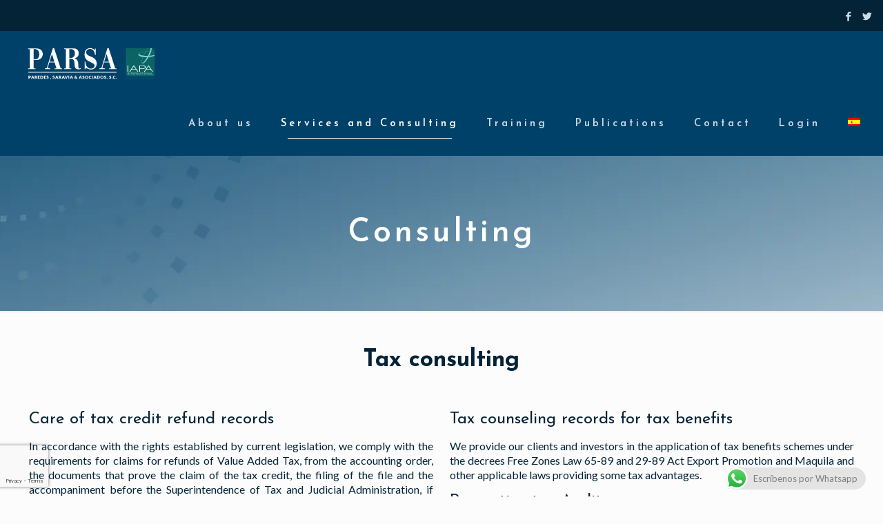

--- FILE ---
content_type: text/html; charset=utf-8
request_url: https://www.google.com/recaptcha/api2/anchor?ar=1&k=6LezBwgbAAAAAEUuRn4Z_vHMcYqzEyOHj5sSgVTz&co=aHR0cHM6Ly9wYXJlZGVzLXNhcmF2aWEuY29tOjQ0Mw..&hl=en&v=N67nZn4AqZkNcbeMu4prBgzg&theme=light&size=invisible&badge=bottomleft&anchor-ms=20000&execute-ms=30000&cb=oqn45r6o3cof
body_size: 49473
content:
<!DOCTYPE HTML><html dir="ltr" lang="en"><head><meta http-equiv="Content-Type" content="text/html; charset=UTF-8">
<meta http-equiv="X-UA-Compatible" content="IE=edge">
<title>reCAPTCHA</title>
<style type="text/css">
/* cyrillic-ext */
@font-face {
  font-family: 'Roboto';
  font-style: normal;
  font-weight: 400;
  font-stretch: 100%;
  src: url(//fonts.gstatic.com/s/roboto/v48/KFO7CnqEu92Fr1ME7kSn66aGLdTylUAMa3GUBHMdazTgWw.woff2) format('woff2');
  unicode-range: U+0460-052F, U+1C80-1C8A, U+20B4, U+2DE0-2DFF, U+A640-A69F, U+FE2E-FE2F;
}
/* cyrillic */
@font-face {
  font-family: 'Roboto';
  font-style: normal;
  font-weight: 400;
  font-stretch: 100%;
  src: url(//fonts.gstatic.com/s/roboto/v48/KFO7CnqEu92Fr1ME7kSn66aGLdTylUAMa3iUBHMdazTgWw.woff2) format('woff2');
  unicode-range: U+0301, U+0400-045F, U+0490-0491, U+04B0-04B1, U+2116;
}
/* greek-ext */
@font-face {
  font-family: 'Roboto';
  font-style: normal;
  font-weight: 400;
  font-stretch: 100%;
  src: url(//fonts.gstatic.com/s/roboto/v48/KFO7CnqEu92Fr1ME7kSn66aGLdTylUAMa3CUBHMdazTgWw.woff2) format('woff2');
  unicode-range: U+1F00-1FFF;
}
/* greek */
@font-face {
  font-family: 'Roboto';
  font-style: normal;
  font-weight: 400;
  font-stretch: 100%;
  src: url(//fonts.gstatic.com/s/roboto/v48/KFO7CnqEu92Fr1ME7kSn66aGLdTylUAMa3-UBHMdazTgWw.woff2) format('woff2');
  unicode-range: U+0370-0377, U+037A-037F, U+0384-038A, U+038C, U+038E-03A1, U+03A3-03FF;
}
/* math */
@font-face {
  font-family: 'Roboto';
  font-style: normal;
  font-weight: 400;
  font-stretch: 100%;
  src: url(//fonts.gstatic.com/s/roboto/v48/KFO7CnqEu92Fr1ME7kSn66aGLdTylUAMawCUBHMdazTgWw.woff2) format('woff2');
  unicode-range: U+0302-0303, U+0305, U+0307-0308, U+0310, U+0312, U+0315, U+031A, U+0326-0327, U+032C, U+032F-0330, U+0332-0333, U+0338, U+033A, U+0346, U+034D, U+0391-03A1, U+03A3-03A9, U+03B1-03C9, U+03D1, U+03D5-03D6, U+03F0-03F1, U+03F4-03F5, U+2016-2017, U+2034-2038, U+203C, U+2040, U+2043, U+2047, U+2050, U+2057, U+205F, U+2070-2071, U+2074-208E, U+2090-209C, U+20D0-20DC, U+20E1, U+20E5-20EF, U+2100-2112, U+2114-2115, U+2117-2121, U+2123-214F, U+2190, U+2192, U+2194-21AE, U+21B0-21E5, U+21F1-21F2, U+21F4-2211, U+2213-2214, U+2216-22FF, U+2308-230B, U+2310, U+2319, U+231C-2321, U+2336-237A, U+237C, U+2395, U+239B-23B7, U+23D0, U+23DC-23E1, U+2474-2475, U+25AF, U+25B3, U+25B7, U+25BD, U+25C1, U+25CA, U+25CC, U+25FB, U+266D-266F, U+27C0-27FF, U+2900-2AFF, U+2B0E-2B11, U+2B30-2B4C, U+2BFE, U+3030, U+FF5B, U+FF5D, U+1D400-1D7FF, U+1EE00-1EEFF;
}
/* symbols */
@font-face {
  font-family: 'Roboto';
  font-style: normal;
  font-weight: 400;
  font-stretch: 100%;
  src: url(//fonts.gstatic.com/s/roboto/v48/KFO7CnqEu92Fr1ME7kSn66aGLdTylUAMaxKUBHMdazTgWw.woff2) format('woff2');
  unicode-range: U+0001-000C, U+000E-001F, U+007F-009F, U+20DD-20E0, U+20E2-20E4, U+2150-218F, U+2190, U+2192, U+2194-2199, U+21AF, U+21E6-21F0, U+21F3, U+2218-2219, U+2299, U+22C4-22C6, U+2300-243F, U+2440-244A, U+2460-24FF, U+25A0-27BF, U+2800-28FF, U+2921-2922, U+2981, U+29BF, U+29EB, U+2B00-2BFF, U+4DC0-4DFF, U+FFF9-FFFB, U+10140-1018E, U+10190-1019C, U+101A0, U+101D0-101FD, U+102E0-102FB, U+10E60-10E7E, U+1D2C0-1D2D3, U+1D2E0-1D37F, U+1F000-1F0FF, U+1F100-1F1AD, U+1F1E6-1F1FF, U+1F30D-1F30F, U+1F315, U+1F31C, U+1F31E, U+1F320-1F32C, U+1F336, U+1F378, U+1F37D, U+1F382, U+1F393-1F39F, U+1F3A7-1F3A8, U+1F3AC-1F3AF, U+1F3C2, U+1F3C4-1F3C6, U+1F3CA-1F3CE, U+1F3D4-1F3E0, U+1F3ED, U+1F3F1-1F3F3, U+1F3F5-1F3F7, U+1F408, U+1F415, U+1F41F, U+1F426, U+1F43F, U+1F441-1F442, U+1F444, U+1F446-1F449, U+1F44C-1F44E, U+1F453, U+1F46A, U+1F47D, U+1F4A3, U+1F4B0, U+1F4B3, U+1F4B9, U+1F4BB, U+1F4BF, U+1F4C8-1F4CB, U+1F4D6, U+1F4DA, U+1F4DF, U+1F4E3-1F4E6, U+1F4EA-1F4ED, U+1F4F7, U+1F4F9-1F4FB, U+1F4FD-1F4FE, U+1F503, U+1F507-1F50B, U+1F50D, U+1F512-1F513, U+1F53E-1F54A, U+1F54F-1F5FA, U+1F610, U+1F650-1F67F, U+1F687, U+1F68D, U+1F691, U+1F694, U+1F698, U+1F6AD, U+1F6B2, U+1F6B9-1F6BA, U+1F6BC, U+1F6C6-1F6CF, U+1F6D3-1F6D7, U+1F6E0-1F6EA, U+1F6F0-1F6F3, U+1F6F7-1F6FC, U+1F700-1F7FF, U+1F800-1F80B, U+1F810-1F847, U+1F850-1F859, U+1F860-1F887, U+1F890-1F8AD, U+1F8B0-1F8BB, U+1F8C0-1F8C1, U+1F900-1F90B, U+1F93B, U+1F946, U+1F984, U+1F996, U+1F9E9, U+1FA00-1FA6F, U+1FA70-1FA7C, U+1FA80-1FA89, U+1FA8F-1FAC6, U+1FACE-1FADC, U+1FADF-1FAE9, U+1FAF0-1FAF8, U+1FB00-1FBFF;
}
/* vietnamese */
@font-face {
  font-family: 'Roboto';
  font-style: normal;
  font-weight: 400;
  font-stretch: 100%;
  src: url(//fonts.gstatic.com/s/roboto/v48/KFO7CnqEu92Fr1ME7kSn66aGLdTylUAMa3OUBHMdazTgWw.woff2) format('woff2');
  unicode-range: U+0102-0103, U+0110-0111, U+0128-0129, U+0168-0169, U+01A0-01A1, U+01AF-01B0, U+0300-0301, U+0303-0304, U+0308-0309, U+0323, U+0329, U+1EA0-1EF9, U+20AB;
}
/* latin-ext */
@font-face {
  font-family: 'Roboto';
  font-style: normal;
  font-weight: 400;
  font-stretch: 100%;
  src: url(//fonts.gstatic.com/s/roboto/v48/KFO7CnqEu92Fr1ME7kSn66aGLdTylUAMa3KUBHMdazTgWw.woff2) format('woff2');
  unicode-range: U+0100-02BA, U+02BD-02C5, U+02C7-02CC, U+02CE-02D7, U+02DD-02FF, U+0304, U+0308, U+0329, U+1D00-1DBF, U+1E00-1E9F, U+1EF2-1EFF, U+2020, U+20A0-20AB, U+20AD-20C0, U+2113, U+2C60-2C7F, U+A720-A7FF;
}
/* latin */
@font-face {
  font-family: 'Roboto';
  font-style: normal;
  font-weight: 400;
  font-stretch: 100%;
  src: url(//fonts.gstatic.com/s/roboto/v48/KFO7CnqEu92Fr1ME7kSn66aGLdTylUAMa3yUBHMdazQ.woff2) format('woff2');
  unicode-range: U+0000-00FF, U+0131, U+0152-0153, U+02BB-02BC, U+02C6, U+02DA, U+02DC, U+0304, U+0308, U+0329, U+2000-206F, U+20AC, U+2122, U+2191, U+2193, U+2212, U+2215, U+FEFF, U+FFFD;
}
/* cyrillic-ext */
@font-face {
  font-family: 'Roboto';
  font-style: normal;
  font-weight: 500;
  font-stretch: 100%;
  src: url(//fonts.gstatic.com/s/roboto/v48/KFO7CnqEu92Fr1ME7kSn66aGLdTylUAMa3GUBHMdazTgWw.woff2) format('woff2');
  unicode-range: U+0460-052F, U+1C80-1C8A, U+20B4, U+2DE0-2DFF, U+A640-A69F, U+FE2E-FE2F;
}
/* cyrillic */
@font-face {
  font-family: 'Roboto';
  font-style: normal;
  font-weight: 500;
  font-stretch: 100%;
  src: url(//fonts.gstatic.com/s/roboto/v48/KFO7CnqEu92Fr1ME7kSn66aGLdTylUAMa3iUBHMdazTgWw.woff2) format('woff2');
  unicode-range: U+0301, U+0400-045F, U+0490-0491, U+04B0-04B1, U+2116;
}
/* greek-ext */
@font-face {
  font-family: 'Roboto';
  font-style: normal;
  font-weight: 500;
  font-stretch: 100%;
  src: url(//fonts.gstatic.com/s/roboto/v48/KFO7CnqEu92Fr1ME7kSn66aGLdTylUAMa3CUBHMdazTgWw.woff2) format('woff2');
  unicode-range: U+1F00-1FFF;
}
/* greek */
@font-face {
  font-family: 'Roboto';
  font-style: normal;
  font-weight: 500;
  font-stretch: 100%;
  src: url(//fonts.gstatic.com/s/roboto/v48/KFO7CnqEu92Fr1ME7kSn66aGLdTylUAMa3-UBHMdazTgWw.woff2) format('woff2');
  unicode-range: U+0370-0377, U+037A-037F, U+0384-038A, U+038C, U+038E-03A1, U+03A3-03FF;
}
/* math */
@font-face {
  font-family: 'Roboto';
  font-style: normal;
  font-weight: 500;
  font-stretch: 100%;
  src: url(//fonts.gstatic.com/s/roboto/v48/KFO7CnqEu92Fr1ME7kSn66aGLdTylUAMawCUBHMdazTgWw.woff2) format('woff2');
  unicode-range: U+0302-0303, U+0305, U+0307-0308, U+0310, U+0312, U+0315, U+031A, U+0326-0327, U+032C, U+032F-0330, U+0332-0333, U+0338, U+033A, U+0346, U+034D, U+0391-03A1, U+03A3-03A9, U+03B1-03C9, U+03D1, U+03D5-03D6, U+03F0-03F1, U+03F4-03F5, U+2016-2017, U+2034-2038, U+203C, U+2040, U+2043, U+2047, U+2050, U+2057, U+205F, U+2070-2071, U+2074-208E, U+2090-209C, U+20D0-20DC, U+20E1, U+20E5-20EF, U+2100-2112, U+2114-2115, U+2117-2121, U+2123-214F, U+2190, U+2192, U+2194-21AE, U+21B0-21E5, U+21F1-21F2, U+21F4-2211, U+2213-2214, U+2216-22FF, U+2308-230B, U+2310, U+2319, U+231C-2321, U+2336-237A, U+237C, U+2395, U+239B-23B7, U+23D0, U+23DC-23E1, U+2474-2475, U+25AF, U+25B3, U+25B7, U+25BD, U+25C1, U+25CA, U+25CC, U+25FB, U+266D-266F, U+27C0-27FF, U+2900-2AFF, U+2B0E-2B11, U+2B30-2B4C, U+2BFE, U+3030, U+FF5B, U+FF5D, U+1D400-1D7FF, U+1EE00-1EEFF;
}
/* symbols */
@font-face {
  font-family: 'Roboto';
  font-style: normal;
  font-weight: 500;
  font-stretch: 100%;
  src: url(//fonts.gstatic.com/s/roboto/v48/KFO7CnqEu92Fr1ME7kSn66aGLdTylUAMaxKUBHMdazTgWw.woff2) format('woff2');
  unicode-range: U+0001-000C, U+000E-001F, U+007F-009F, U+20DD-20E0, U+20E2-20E4, U+2150-218F, U+2190, U+2192, U+2194-2199, U+21AF, U+21E6-21F0, U+21F3, U+2218-2219, U+2299, U+22C4-22C6, U+2300-243F, U+2440-244A, U+2460-24FF, U+25A0-27BF, U+2800-28FF, U+2921-2922, U+2981, U+29BF, U+29EB, U+2B00-2BFF, U+4DC0-4DFF, U+FFF9-FFFB, U+10140-1018E, U+10190-1019C, U+101A0, U+101D0-101FD, U+102E0-102FB, U+10E60-10E7E, U+1D2C0-1D2D3, U+1D2E0-1D37F, U+1F000-1F0FF, U+1F100-1F1AD, U+1F1E6-1F1FF, U+1F30D-1F30F, U+1F315, U+1F31C, U+1F31E, U+1F320-1F32C, U+1F336, U+1F378, U+1F37D, U+1F382, U+1F393-1F39F, U+1F3A7-1F3A8, U+1F3AC-1F3AF, U+1F3C2, U+1F3C4-1F3C6, U+1F3CA-1F3CE, U+1F3D4-1F3E0, U+1F3ED, U+1F3F1-1F3F3, U+1F3F5-1F3F7, U+1F408, U+1F415, U+1F41F, U+1F426, U+1F43F, U+1F441-1F442, U+1F444, U+1F446-1F449, U+1F44C-1F44E, U+1F453, U+1F46A, U+1F47D, U+1F4A3, U+1F4B0, U+1F4B3, U+1F4B9, U+1F4BB, U+1F4BF, U+1F4C8-1F4CB, U+1F4D6, U+1F4DA, U+1F4DF, U+1F4E3-1F4E6, U+1F4EA-1F4ED, U+1F4F7, U+1F4F9-1F4FB, U+1F4FD-1F4FE, U+1F503, U+1F507-1F50B, U+1F50D, U+1F512-1F513, U+1F53E-1F54A, U+1F54F-1F5FA, U+1F610, U+1F650-1F67F, U+1F687, U+1F68D, U+1F691, U+1F694, U+1F698, U+1F6AD, U+1F6B2, U+1F6B9-1F6BA, U+1F6BC, U+1F6C6-1F6CF, U+1F6D3-1F6D7, U+1F6E0-1F6EA, U+1F6F0-1F6F3, U+1F6F7-1F6FC, U+1F700-1F7FF, U+1F800-1F80B, U+1F810-1F847, U+1F850-1F859, U+1F860-1F887, U+1F890-1F8AD, U+1F8B0-1F8BB, U+1F8C0-1F8C1, U+1F900-1F90B, U+1F93B, U+1F946, U+1F984, U+1F996, U+1F9E9, U+1FA00-1FA6F, U+1FA70-1FA7C, U+1FA80-1FA89, U+1FA8F-1FAC6, U+1FACE-1FADC, U+1FADF-1FAE9, U+1FAF0-1FAF8, U+1FB00-1FBFF;
}
/* vietnamese */
@font-face {
  font-family: 'Roboto';
  font-style: normal;
  font-weight: 500;
  font-stretch: 100%;
  src: url(//fonts.gstatic.com/s/roboto/v48/KFO7CnqEu92Fr1ME7kSn66aGLdTylUAMa3OUBHMdazTgWw.woff2) format('woff2');
  unicode-range: U+0102-0103, U+0110-0111, U+0128-0129, U+0168-0169, U+01A0-01A1, U+01AF-01B0, U+0300-0301, U+0303-0304, U+0308-0309, U+0323, U+0329, U+1EA0-1EF9, U+20AB;
}
/* latin-ext */
@font-face {
  font-family: 'Roboto';
  font-style: normal;
  font-weight: 500;
  font-stretch: 100%;
  src: url(//fonts.gstatic.com/s/roboto/v48/KFO7CnqEu92Fr1ME7kSn66aGLdTylUAMa3KUBHMdazTgWw.woff2) format('woff2');
  unicode-range: U+0100-02BA, U+02BD-02C5, U+02C7-02CC, U+02CE-02D7, U+02DD-02FF, U+0304, U+0308, U+0329, U+1D00-1DBF, U+1E00-1E9F, U+1EF2-1EFF, U+2020, U+20A0-20AB, U+20AD-20C0, U+2113, U+2C60-2C7F, U+A720-A7FF;
}
/* latin */
@font-face {
  font-family: 'Roboto';
  font-style: normal;
  font-weight: 500;
  font-stretch: 100%;
  src: url(//fonts.gstatic.com/s/roboto/v48/KFO7CnqEu92Fr1ME7kSn66aGLdTylUAMa3yUBHMdazQ.woff2) format('woff2');
  unicode-range: U+0000-00FF, U+0131, U+0152-0153, U+02BB-02BC, U+02C6, U+02DA, U+02DC, U+0304, U+0308, U+0329, U+2000-206F, U+20AC, U+2122, U+2191, U+2193, U+2212, U+2215, U+FEFF, U+FFFD;
}
/* cyrillic-ext */
@font-face {
  font-family: 'Roboto';
  font-style: normal;
  font-weight: 900;
  font-stretch: 100%;
  src: url(//fonts.gstatic.com/s/roboto/v48/KFO7CnqEu92Fr1ME7kSn66aGLdTylUAMa3GUBHMdazTgWw.woff2) format('woff2');
  unicode-range: U+0460-052F, U+1C80-1C8A, U+20B4, U+2DE0-2DFF, U+A640-A69F, U+FE2E-FE2F;
}
/* cyrillic */
@font-face {
  font-family: 'Roboto';
  font-style: normal;
  font-weight: 900;
  font-stretch: 100%;
  src: url(//fonts.gstatic.com/s/roboto/v48/KFO7CnqEu92Fr1ME7kSn66aGLdTylUAMa3iUBHMdazTgWw.woff2) format('woff2');
  unicode-range: U+0301, U+0400-045F, U+0490-0491, U+04B0-04B1, U+2116;
}
/* greek-ext */
@font-face {
  font-family: 'Roboto';
  font-style: normal;
  font-weight: 900;
  font-stretch: 100%;
  src: url(//fonts.gstatic.com/s/roboto/v48/KFO7CnqEu92Fr1ME7kSn66aGLdTylUAMa3CUBHMdazTgWw.woff2) format('woff2');
  unicode-range: U+1F00-1FFF;
}
/* greek */
@font-face {
  font-family: 'Roboto';
  font-style: normal;
  font-weight: 900;
  font-stretch: 100%;
  src: url(//fonts.gstatic.com/s/roboto/v48/KFO7CnqEu92Fr1ME7kSn66aGLdTylUAMa3-UBHMdazTgWw.woff2) format('woff2');
  unicode-range: U+0370-0377, U+037A-037F, U+0384-038A, U+038C, U+038E-03A1, U+03A3-03FF;
}
/* math */
@font-face {
  font-family: 'Roboto';
  font-style: normal;
  font-weight: 900;
  font-stretch: 100%;
  src: url(//fonts.gstatic.com/s/roboto/v48/KFO7CnqEu92Fr1ME7kSn66aGLdTylUAMawCUBHMdazTgWw.woff2) format('woff2');
  unicode-range: U+0302-0303, U+0305, U+0307-0308, U+0310, U+0312, U+0315, U+031A, U+0326-0327, U+032C, U+032F-0330, U+0332-0333, U+0338, U+033A, U+0346, U+034D, U+0391-03A1, U+03A3-03A9, U+03B1-03C9, U+03D1, U+03D5-03D6, U+03F0-03F1, U+03F4-03F5, U+2016-2017, U+2034-2038, U+203C, U+2040, U+2043, U+2047, U+2050, U+2057, U+205F, U+2070-2071, U+2074-208E, U+2090-209C, U+20D0-20DC, U+20E1, U+20E5-20EF, U+2100-2112, U+2114-2115, U+2117-2121, U+2123-214F, U+2190, U+2192, U+2194-21AE, U+21B0-21E5, U+21F1-21F2, U+21F4-2211, U+2213-2214, U+2216-22FF, U+2308-230B, U+2310, U+2319, U+231C-2321, U+2336-237A, U+237C, U+2395, U+239B-23B7, U+23D0, U+23DC-23E1, U+2474-2475, U+25AF, U+25B3, U+25B7, U+25BD, U+25C1, U+25CA, U+25CC, U+25FB, U+266D-266F, U+27C0-27FF, U+2900-2AFF, U+2B0E-2B11, U+2B30-2B4C, U+2BFE, U+3030, U+FF5B, U+FF5D, U+1D400-1D7FF, U+1EE00-1EEFF;
}
/* symbols */
@font-face {
  font-family: 'Roboto';
  font-style: normal;
  font-weight: 900;
  font-stretch: 100%;
  src: url(//fonts.gstatic.com/s/roboto/v48/KFO7CnqEu92Fr1ME7kSn66aGLdTylUAMaxKUBHMdazTgWw.woff2) format('woff2');
  unicode-range: U+0001-000C, U+000E-001F, U+007F-009F, U+20DD-20E0, U+20E2-20E4, U+2150-218F, U+2190, U+2192, U+2194-2199, U+21AF, U+21E6-21F0, U+21F3, U+2218-2219, U+2299, U+22C4-22C6, U+2300-243F, U+2440-244A, U+2460-24FF, U+25A0-27BF, U+2800-28FF, U+2921-2922, U+2981, U+29BF, U+29EB, U+2B00-2BFF, U+4DC0-4DFF, U+FFF9-FFFB, U+10140-1018E, U+10190-1019C, U+101A0, U+101D0-101FD, U+102E0-102FB, U+10E60-10E7E, U+1D2C0-1D2D3, U+1D2E0-1D37F, U+1F000-1F0FF, U+1F100-1F1AD, U+1F1E6-1F1FF, U+1F30D-1F30F, U+1F315, U+1F31C, U+1F31E, U+1F320-1F32C, U+1F336, U+1F378, U+1F37D, U+1F382, U+1F393-1F39F, U+1F3A7-1F3A8, U+1F3AC-1F3AF, U+1F3C2, U+1F3C4-1F3C6, U+1F3CA-1F3CE, U+1F3D4-1F3E0, U+1F3ED, U+1F3F1-1F3F3, U+1F3F5-1F3F7, U+1F408, U+1F415, U+1F41F, U+1F426, U+1F43F, U+1F441-1F442, U+1F444, U+1F446-1F449, U+1F44C-1F44E, U+1F453, U+1F46A, U+1F47D, U+1F4A3, U+1F4B0, U+1F4B3, U+1F4B9, U+1F4BB, U+1F4BF, U+1F4C8-1F4CB, U+1F4D6, U+1F4DA, U+1F4DF, U+1F4E3-1F4E6, U+1F4EA-1F4ED, U+1F4F7, U+1F4F9-1F4FB, U+1F4FD-1F4FE, U+1F503, U+1F507-1F50B, U+1F50D, U+1F512-1F513, U+1F53E-1F54A, U+1F54F-1F5FA, U+1F610, U+1F650-1F67F, U+1F687, U+1F68D, U+1F691, U+1F694, U+1F698, U+1F6AD, U+1F6B2, U+1F6B9-1F6BA, U+1F6BC, U+1F6C6-1F6CF, U+1F6D3-1F6D7, U+1F6E0-1F6EA, U+1F6F0-1F6F3, U+1F6F7-1F6FC, U+1F700-1F7FF, U+1F800-1F80B, U+1F810-1F847, U+1F850-1F859, U+1F860-1F887, U+1F890-1F8AD, U+1F8B0-1F8BB, U+1F8C0-1F8C1, U+1F900-1F90B, U+1F93B, U+1F946, U+1F984, U+1F996, U+1F9E9, U+1FA00-1FA6F, U+1FA70-1FA7C, U+1FA80-1FA89, U+1FA8F-1FAC6, U+1FACE-1FADC, U+1FADF-1FAE9, U+1FAF0-1FAF8, U+1FB00-1FBFF;
}
/* vietnamese */
@font-face {
  font-family: 'Roboto';
  font-style: normal;
  font-weight: 900;
  font-stretch: 100%;
  src: url(//fonts.gstatic.com/s/roboto/v48/KFO7CnqEu92Fr1ME7kSn66aGLdTylUAMa3OUBHMdazTgWw.woff2) format('woff2');
  unicode-range: U+0102-0103, U+0110-0111, U+0128-0129, U+0168-0169, U+01A0-01A1, U+01AF-01B0, U+0300-0301, U+0303-0304, U+0308-0309, U+0323, U+0329, U+1EA0-1EF9, U+20AB;
}
/* latin-ext */
@font-face {
  font-family: 'Roboto';
  font-style: normal;
  font-weight: 900;
  font-stretch: 100%;
  src: url(//fonts.gstatic.com/s/roboto/v48/KFO7CnqEu92Fr1ME7kSn66aGLdTylUAMa3KUBHMdazTgWw.woff2) format('woff2');
  unicode-range: U+0100-02BA, U+02BD-02C5, U+02C7-02CC, U+02CE-02D7, U+02DD-02FF, U+0304, U+0308, U+0329, U+1D00-1DBF, U+1E00-1E9F, U+1EF2-1EFF, U+2020, U+20A0-20AB, U+20AD-20C0, U+2113, U+2C60-2C7F, U+A720-A7FF;
}
/* latin */
@font-face {
  font-family: 'Roboto';
  font-style: normal;
  font-weight: 900;
  font-stretch: 100%;
  src: url(//fonts.gstatic.com/s/roboto/v48/KFO7CnqEu92Fr1ME7kSn66aGLdTylUAMa3yUBHMdazQ.woff2) format('woff2');
  unicode-range: U+0000-00FF, U+0131, U+0152-0153, U+02BB-02BC, U+02C6, U+02DA, U+02DC, U+0304, U+0308, U+0329, U+2000-206F, U+20AC, U+2122, U+2191, U+2193, U+2212, U+2215, U+FEFF, U+FFFD;
}

</style>
<link rel="stylesheet" type="text/css" href="https://www.gstatic.com/recaptcha/releases/N67nZn4AqZkNcbeMu4prBgzg/styles__ltr.css">
<script nonce="UkYyjcyNv_uBbD4LJKAw2g" type="text/javascript">window['__recaptcha_api'] = 'https://www.google.com/recaptcha/api2/';</script>
<script type="text/javascript" src="https://www.gstatic.com/recaptcha/releases/N67nZn4AqZkNcbeMu4prBgzg/recaptcha__en.js" nonce="UkYyjcyNv_uBbD4LJKAw2g">
      
    </script></head>
<body><div id="rc-anchor-alert" class="rc-anchor-alert"></div>
<input type="hidden" id="recaptcha-token" value="[base64]">
<script type="text/javascript" nonce="UkYyjcyNv_uBbD4LJKAw2g">
      recaptcha.anchor.Main.init("[\x22ainput\x22,[\x22bgdata\x22,\x22\x22,\[base64]/[base64]/[base64]/[base64]/[base64]/[base64]/KGcoTywyNTMsTy5PKSxVRyhPLEMpKTpnKE8sMjUzLEMpLE8pKSxsKSksTykpfSxieT1mdW5jdGlvbihDLE8sdSxsKXtmb3IobD0odT1SKEMpLDApO08+MDtPLS0pbD1sPDw4fFooQyk7ZyhDLHUsbCl9LFVHPWZ1bmN0aW9uKEMsTyl7Qy5pLmxlbmd0aD4xMDQ/[base64]/[base64]/[base64]/[base64]/[base64]/[base64]/[base64]\\u003d\x22,\[base64]\x22,\x22wrlAw50XLCnDvn8neMKTwoE1wqbDkiDCmCbDqRTCmcO/wpfCnsOPZw85S8Odw7DDoMORw5HCu8OkH3LCjlnDucOhZsKNw79vwqHCk8O7wrpAw6BYaS0Hw5XCuMOOA8ODw4NYwoLDtWnClxvChsOMw7HDrcORQcKCwrIQwrbCq8Owwq5EwoHDqBfDogjDomMWwrTCjmLCoiZiWsKtXsO1w61Tw43DlsOTTsKiBlRZasOvw5XDjMO/w57DisKlw47Ci8OkEcKYRR3CnlDDhcOQwqLCp8O1w6nCoMKXA8OAw6k3Xlt/NVDDl8OpKcOAwpFYw6YKw5bDpsKOw6c0wo7DmcKVasOEw4Bhw5MtC8OwYjTCu3/CuX9Xw6TCmsK5DCvCrXsJPkvCi8KKYsOlwq1Ew6PDk8OzOiRfI8OZNmxWVsOsXVbDoixLw6vCs2dTwrTCihvCjRQFwrQJwrvDpcO2wrHCvhMuScOOQcKbUTNFUhnDgA7ChMKTwovDpD1Sw7jDk8K8PcKBKcOGUcKNwqnCj2/DvMOaw49cw6t3wpnClSXCvjMFBcOww7fCt8KIwpUbXsONwrjCucOZHQvDoRHDtTzDkXIPaEfDucOFwpFbG1rDn1t4HkAqwr14w6vCpy5Pc8Otw5p6ZMKyQQIzw7MGesKJw60/[base64]/wonDjcOkKMKCw5HCosKZw7dGQnFNwqbCjybCp8KYwrLCr8KbNsOOwqXCvRtqw5DClXgAwpfCnE4xwqE9wrnDhnEUwosnw43Cv8OTZTHDo1DCnSHCpCkEw7LDs1nDvhTDiX3Cp8K9w4HCiUYbQcOVwo/[base64]/[base64]/DhsKbBy/DgcK/YG/CrzUXwpfDogMcw71Jwpomw7kKw7HDrMOmM8KIw693QDIvUMOowpNfw58mTQ11KBLDoHnCgFRew5vDqQdvMFMdw4p/w6DDuMK+b8Kmw6XCjcKDM8OlG8OPwrk5w53CsWdxwoZxwppOE8KWwpbCgcOFSXPCm8Oiwr8OFMOJwrDCksKBJcOdwrBNSjPDiUwtw5fCliPDhsOCOMKUd0EkwrzCoitgwp5fWcOzA2fDgsO6w407wrLDsMKCVMOtwqoCEcKQPMKhwqIuwp0Bw7/CkcOwwqEqw6rCssKewrTDvsKCX8OBw4UIC39DV8KBal7CpUbCvQPCksKNQlErwqN6w7sSw5HCkCpBw4jCqcKnwrYDPcOjwr/DsRcrwoAnbU3Ckn08w79NUjdTVw3DjwpfH2pUw4xvw4l6w6fCkcOTw7/DoTfDujkow5/CqUIVTkfCh8KLVRA6wqpxUinDocObwojDszjDjsKQwr0hw6HDjMOmT8KRw7cPwpDDh8OCesOvUcKaw4vCqzjCr8Oke8Kjw45LwrMsfsOMwoAawpg6wr3CghbDijTCrwVhZsKnEsKEK8Kxw4QPREk+J8KtTiXCuThDPcKvwqFFXB0yw6/Dl2PDrMOJG8OHwoPDjV/Dg8OAwrfCvnkUw7/CrjDDq8O3w5xZYMK1HMO6w4DCvUJUIcK4w48QJsOgw61PwqtzIWVWwq7CoMOhwpkPf8Ouw57CrxJPbcO8w4sHD8KKwpN+KsOdwrXCrEXCkcOuTMO/[base64]/[base64]/Dk8KLw6UewqsAfcOvw71hTS3CrhtVwqcjwrzCtwPDswE/w6PDi1fCkWLCgsKaw5N9BCEpwq5rM8KZIsKiw6XCkh3CjQfCrmzDiMOqw5fCgsOJYMK0VsO3w6w/w446LSYUR8KbG8Oxwq0/QVVKPl4MZMKLESpjW0jChMKLw4crwoE3CDDDp8OZIcO1IsKfw4jDk8KUOjRgw4zCpSkKw45YJ8KBDcKLwrvChiDCgcOgbsO5wrdMQlzDu8Ogw6M8w5cew6TDgcO3EsKJMzB/QMO+w5rCtsO8w7VBWsOywrjCjMOteANiZ8KvwrwQwpgbNMOWw5Q/[base64]/DrXLDnwRAwrg1w7TCul7CpsOgwr4+HXIzJsOEw47DnVRqw5XCpsKlSxXDpsOoBsKuwo8kwpDCpkYiTnEOBlvCi2hnAsONwqEMw4RVw59IwoTCsMO1w4ZNcH0cAMK8w6IXacKYXcKYCRTDlksCw4/CtXvDncK5emTDpMOBwqLCoFoZwrrCnsKdXcOWw7zDpFIkMBDCmcKTw7fDoMOpPCsKQi4XfcO0wpfCr8Kiw5nCmlXDowvDocKaw57DsHNoR8KXZsO5anReZsO+wroSwroMHDPDlcKdbSB/[base64]/w7U4w43Dlh/[base64]/wqrCrynClVlbBcKhw5HCpMO6wpPCusK/w6TDgsOHw5bCncKlwpVAw7IyU8OVUsKXwpNlw77DqytvBXc1AMO8Nhx4OcKNKRDDkjl+dGQiwp/CusOzw5LCr8KoRsOuVMK6V0Zaw4VmwrjCq3gcR8OZSFvDmCnCp8K8FzPCrcORE8OCejxGMMOcKcO6EEPDsjRIwpgqwosDQcOTw4jCg8KGwonCp8OLw4sUwrt+w5/CvmDCksODwp/CggfCtcK2wp0Md8KNNy7Di8OzLcKpKcKkwpfCp3TCgMOsd8KyJ3gowqrDmcKlw4pYLsOOw5zDvz7Di8KSN8Khw5svw7XCiMOkw7/CuREfwpcWw7zDmcK5IcK0w6bDvMKQEcOxbjx0w6VJwrBCwr/DliHCnsO/JxMdw6nDnMK9SCEQwpDCu8OYw4I4wrfDmcOew57Ds0liaXjDiBYCwpnDrMO8MDvCtcOXU8KwHcO2w6jDui5qw7LCvUwyHWnDqMOGVTl/[base64]/DgsKcRMOyw6TDl1XDisOSwplkEcOmwq/Dt8OPOj4CesKiw5nCkEEbfXpiw73DnMKww7JLWmjCoMOsw6zDjMKTw7bCtxcKwqg7w47DrU/DqcOqfyx4YERGw75ccsKZw61YRlTDlsKUwrbDsFEUHsKwP8Kew7oqw75IBMKSMh7DiDUicMOPw5EAwqIdQntQwp0cMn/[base64]/Dv0cHw67CtCpXw7vCgBrCvVk/[base64]/wq0ZMVUobMO2w5Mgw5MUw61ZwoLDg8K/w5fDjDLDuD/CuMKmVkQ1Yl/CgMO0woPCrErDmwt/dHnCjsOwHMOrwrJiQsKGwqvDrcK6NsK+f8OdwqkJw4JEw5t7wq7CvhfCg3kNHsKpw6Mlw7lMMAlnwqx6w7bDpMKGw7bChHF/[base64]/ChA8MR8OdBMOjMMOIw4UuYMK2wpTCiSoMXzMfXMK/[base64]/CuMKEZ0/CtTDDlmjDn8KGw5dvYcKjwq3Dn8OUO8Kaw73DlMOMwqdwwoXDoMOSFhwYw63DnF02Zz/[base64]/[base64]/AsO4woQTwrdfw5HCqMKow7bCp34hTyTDisK9Ym1JJ8Kgw4c4LUjCqsOZw6PCtDVHwrY6QRtAwoQYwqDDusKWwrVaw5fCssODwo01wq0Fw6xBDnjDhBV/HB9Nw6g5UCwtRsOxw6HDox10aiocworDh8KnBwUvWnZZwq3Dt8Kvw4PChcO9wqgsw5LDjsOnwpV6XMKKw7/CucKrwqTCkg17w4rCh8OdacO5EMODw5LCpcOfcMOyLxkvfT/DojQuw5QkwqrDmU/DrSbChMOHw5nDow7DqMOTWjXDsypAwqIPCMOVKHDCvEHCtFliNcOIKjDCiQFOwpbDlg82woPDvDzDsw0xwqBDTQoXwqkUwr5KXS/DsXRKe8OBwo82wr/DvsKMJ8O/[base64]/DpVVMP21ow59lX8KRe1zDlnXDl0NUf23ChMK8woB/SFTCulTDiGvCnMK6CcOrWsOewrpUPMKqdMKLw5MBwqzDtQh5wqAFNsOywqXDssObaMOffcOSRB7CksKVR8K0wpNhw5YOJmAHccKRwo3Co0TCrmPDiUDDqsOTwoFJwodpwq7Cp2Z1JFJzw5xObhzCqANaZF/CmD/CgEFnIRwnKlHDpsO4A8OnVMOkw4DCvzLCnMOEPMKfw58WWcO3HUDCtMKROn9RDsOLEE/DpcO4Wh/CksK1w6nClsOMDMK+dsKjWl5CJAbCisKJJETDncKUw5/[base64]/PsKLw4ASw6wiw43DlsKHwplYCsKyw4jDhSdIS8KXw7d4wqsLw4Zpw5xKTMOcLsObL8OLAyooUx1vWCPDkQTDhMKiMcOCwrJhchQ/BsOzwofDrgTDr1hBIcKLw7LCmMOWwoLDssKad8OTw5DDoz/Cn8OnwqjDpjIBIsOfw5BCwoIhwo1MwrU1wppLwoJ+K1pjBsKgT8KFwqtiYcKmw7fDtsKHw4PDgsKVJcO0HCLDr8K6XQkDcsOzVgfCsMK+QMOTQzQhD8KVNFUWw6fDhzU2CcK6wroCwqHChcKhwpjDrMKAwoHDv0LCnHHDi8OqeCBBGCYMwqnDikjDt3nDtA/DtcKcwoUBwoR8wpNyYmJOazvCtVsJwpsNw55iw57DmivDm3fDmMKaKX4Pw5DDu8OYw6fCrhnCl8KeWsOUw7NpwrkeehhrWMKYw67Dn8O/wqrCm8KufMO3bBHDkzoHwqXCk8OgbsO1wppow5pwBMOhw6RKW0DCtsOMwq9ifcOECj7ClcKMZyIWKGEReTvDp01gamPDlsKQF31qbcOaZMKrw7/CpU/[base64]/wpQsCcOgUsKrw6gATzrDlkwxw4TClcKgXzEUVkXDl8KeT8O7w5bDkMKlG8Kcw4AMG8OQezrDn0TDt8KzbMKxw4fCn8K4wqk1SRkuwr5YdRvDpMOOw4lLCxLDpBjCksKiw5tlWQYWw4XCoycGwpslAQXCm8OXw5nCsHNJw4VNwqbCuDvDnRJmw6DDrz/Dn8K+w5IJSsKWwonCnHvCpk3DosKMwp5zemsdw50DwooPW8OFGMOLwpjCtRnCqF/[base64]/w7VJVGLCqmTDoCoXwqPCicO2w4cxw5LDhRBqw7zCocKFQsOREW0ZSkolw5DCqhXDkF15XVTDn8OJVcOUw5Ytw4N+E8KWw6XDlxjDiwJdwpAvcMOTX8Kyw57DkH9FwqkncgrDg8Kow7PDmkPDgMK0wo1/w5Y4JnnCsWsPU1PCrUPCpsK3FcO7BcKlwrDCn8O4wpRKOsOnwrZyeRDDrcKJOBLCkSR+KmbDpsKOw4jDjMO9w6dlwrjCksOXw71Ew6FqwrMZw4nCtn9Aw6Uww4w8w5YbPMKodsK3NcKNwpJhRMKuwrc/DMOGw78uw5BCwp5Kw5LCpMOuDcOiw6LCpRw/[base64]/w7bCglDDjcKLOsKQwp/CqMOiJFxRwojCknrDsgzDkHRIdcOAX3NeAMKvw6LCjcKmQmDCjh/DlCzDtsKcwqJZw48PXMOdw6/[base64]/w6cUXWbDlBTCnWTCmsK2wq3DoHxlHnoDw4J7DRjDiAlbwrwlE8KMw5rChm/[base64]/[base64]/DrMOawopeACnCqMK0w6c/[base64]/Dp8O/MxJ+GMOdw7HDs8KTw5vChAzCgcKQMGnCqsKJw64zwq/Crz3CnsOsLcOGwowSJ3QnwoDClg5uR0bDjiQRUQENw7w+wrbDh8O7w5VXGj1sai4kw4zCnh3CqmZuacKaDiTDn8KmRSLDnzPCssKzeRxFW8KHw7vDgkE3w7HCmMOXVcOJw7nCtcK/w75Gw6XDisOyTCjDox5dwrTDhMOpw6Y0RCjCmcO3QsKfw787EsOBw6TCtMO5w4/[base64]/CnDDDvCtdw6I2wrLCiytww4jCj0dLEXjCiQQyGGDDmB4rw6DCmMOFMsOAwpXCqcKVF8KpLsKtwr9/w6tIwpXCnTLChlESwpTCsApYwpDCm3fDnMOQE8OWSFM/OMOKIjMGwqLCscOcw4YAGsK0fjHCtxvDjWrClcKdC1VJY8OcwpDCqR/[base64]/DuQbCn29YwrnDgsK1IwfCv3IMYDXCnm82CCVpQXnCmG1ZwpERwpsMLwtDwo4yMMKuSsKrIcOaw7XCicO+wrjCqELCqTBjw59Kw7BZBH7Cg1/[base64]/w5oQfcKhUcKPw7vCoMOkwpw7ZcOSwrvDjQLCncKhwonDtsOwfmQPLw7Du0rDuWwrKcKEPiPDqcKzwrU/MQAfwrfCocKoPxbCimBRw4nCuRNuWMKZWcO/w4RhwqZWdgg4wpPCmhPDn8KDI1USYjlaO23ChMOISXzDsWnChQEeGcOtw73CqcKDKiN+wpc/wqDChzYSO27CixJfwqNUwq4jWEgjK8OewpbCvcKbwr9jw6PDk8KgAw/ChsO9wrNowpTCj2/CrcOdPjDCgcKWwqZywqUawojDosKhwrIVw4fCmHjDi8K5wqRULzfClMKZWG3DhQMQa1vClMOrK8KlYcOaw5ViWsKhw51sGVB5Pw/[base64]/wr7CmcK0VcK2VMKJFMKtdV7DqXVCwo7Ds0VPeivCpMObBm9GYMO4L8K0w6lKQnLDm8K3K8OfazzDgUPCqcKQw5/[base64]/[base64]/w7pbPsOXRsO1wpJBw5J6ZMOOw6lHNwxsWQF+QE7Ci8KyLsK4LVHDmsKpKMKlVmxewpfDvcOfb8OkVjXDtsOrw740LsKpw5hwwp0oe2owPcOKCRvCpV3CksKGCMOTJXTCucO6wpw+wogZwofCqsOZwp/DhS0Mw4Eow7ABdcKjHMOAex8iHsKEw5zCqyd3SFzDpsOXcDEjH8KUSgdpwrVbCV3DnMKIDMOlZCTCpljDrklZGcKSwpg+eyAlGFbDmsOJBXfCvMO2wqBVCsO5w5PDrsOdUcOTasKRwo3CmMOBwpDDiQ5aw4jCicOPZsK7QMKOVcKyPkfCuS/Dt8OAPcKRBTQhwpt9wr7Ch2jDuks7MMKpCkrCh1EdwoYrDQLDjSDCs0/[base64]/w5NlKsKsWcOjw7rDnArDlQ46wqTDg8KsEsODw5bDuMKCw4lkFMKuw4/[base64]/DpW3Dt8ONwq/[base64]/[base64]/wr5Xw7PChsOvfcKGMVHCkMKXwrfDlMOaZsOZZcObBsKKXcK/[base64]/DiVHChnjCtyt5EsKVbV5eExcowrJgUcOJwq0NFMK+KTs+dnDDrlbCk8KwAQbCqgcHPcOoDm/DtcKeG2jDqsKKScOjJFsCwrbDqsKhcDHCvcKpQRjDjBgLwrN0w7lmw4Upw50mwq8ZOHrDhy3DjsO1Kx8LIBjCssKbwrcWEQDCtcOHdV7DqjPDtcONHcK9Z8O3W8Ofw7Ziwp3DkV7CkDrDsBADw6TCi8KjDl98w7MtV8ONecKRwqFLMMKxG1FpHUhLwrBzSC/[base64]/CuMKlGjQUwoQIe8KWaRfCq23CtMKTwpNVMnM7wrBWw7VuSMOeM8O6wqsEeGptVDXCi8KJUcOOfMKJEcO0w6QcwrgKwoHCksKQw7cVfHPCk8KXw6FNI3fDh8OTw6/[base64]/CvWTCqnzDgMOkP3bDlgfCkypLw4oBBhzDnMKnw4gfHcOIw77Dj1vCt1bCoSJyXcOyYcOgfcOQOQsFPlZuwpUrwpTDjSwjBMOswrHCqsKAwpAPEMOgGcKOwqoww5M4JsKrwonDryzDoRTChcOfcAnCicKfPcKMwrbCtE48Gz/DnnTCpsOBw614PsKRGcKwwqpzw6xzcljCg8O6PsOFAgxCw6bDjmBGwqpUXjvCmBZOwrl6w7FEwoEQFjvCgyDCsMO1w6PCvMOuw6DCtU3Cs8OKwo0Hw7tgw5InWcKfZ8OSTcKWdGfCoMKRw57Dgy/Ct8K6wogAw6LCrFbDp8OBwrvDvsO4wp7Dh8OGcsK7d8OHQ3R3wppXwoIpEmvDkg/Cjj7CqsK6w5wYQsOYb0wswp8EIcOBMA4kw7bDmsKIw4nChMOPw7hJHsK6wrTDizXCk8O0eMOObC/[base64]/w6nCqMO5URUXwpfCnwwKJ1wKw4XDh8OmwonCrkhbIm3DuBTDiMKeGMKyH2VPwrfDrcK4EcK9wpt8wqpaw7/CgQjCkjkEIyLDhsKCZ8KQw58zw5nDhVLDhR0xw6vCu2LCmMObPkASGQ9IRm7DjHVswq3ClE7DicOrwqnCtw/DhcKlOMKmw5HDmsOTGMOXOh7Dgw42Z8OBWkzDtcOKE8KEN8KUw4bCjMKbwrA4woLDpmnCoDxRVW1AVWrDo1/Cp8O2QcORwqXCosKgwrzChsO4woF3b3A+ED0LbFcNOsOawqXDgy3Di1UYwpd0w4nDv8Kfw4AHw5rCocKeXzY3w75WccKJVgLDuMOFCMOofglDwq/DqFLDsMK8VEY0GsOowrvDiB5TwrHDu8Ojw5pJw6bCujZkFsK0aMO6HXPDgsKdWElHw50YesKqLW7DkkBZwoEQwqsxwrR4SjTCsC3CvWrDqjnChEbDnsOUUzx1dBsRwqXDr24+w5XCtsOiw5MtwqvDpcOnfWQDw41uwqQMZcKOPnLCr0PDtsKnOl9XFE/[base64]/wolMwrfDpxjDt8KsccOJwofCmcOSw4kGOAbDihFdwplHwrBewoU1w6txJsKxOBvCs8KPw4nCmcKMc0tDwpNSQBF4w4XDu0PCnDwbGcOMB3PDoijDhsOLwo3DnzAhw7bDu8KHw5EiTsKvwoHDv0/DmVTDuEMOwqrCtzDDuH0sXsOWVMKpw4jDoy/DsGXDs8KdwoV4wqdRHcOQw6Q0w415esKkwq4gDsOYZAN7O8OdXMOHSx8cw4AXwrLCmcOKwpxHwq/[base64]/[base64]/[base64]/DjEvDqQklIRvDhcKdL8Ozwo4hc8KrMMKDdcKHwpwHChYUcxbCrMKgw6g4wpXCgcKQw4YFw7Z6w5hrHMK2w5EQasKlw5IRAHfDrz9pM3LCl1jCiSwOw5rCuzbDlsK+w7rCkmYQYMKMdFYXNMOWasO4wq/DrsOew4sIw4rDrMO0fmHDt2FjwpzDp155Q8K4wr0cworCrCLCj3BVdh8bw57DncOKw5Fpw6Q8w7nCk8OrOBbDn8OhwrI/wr50D8OlQlHCr8Opw73Dt8Oww6TDjz8Kw4HDrEYNwrIudiTCjcOXeiAfUAQSG8OaEMOfKGp/GcKdw7rDuXNVwrQ/B3TDj2sCw6PCrmXChcKrIwJbw47ClGF0wpXCiAJZTVHDnwjCoBTCrMOZwoTDhMOKNVTDjxzDrMOsHylRw7vCgHBQwpcXT8KAHMOFaC9Cwqtte8K3DGFZwpU5woPDn8KBRMOiOSXCnAjCi3/DonbDlcOUw47CvMOQw6B/[base64]/Dn8O1wqgnw65iaMO7w5ZNNcODX8Oowr/DnC5LwrDDgsODWMKzwp52IX8PwpNhw5XChsOywp3Clz3CmMOaQiPDrMOtwr/Dsmsxw7JQw65fXMKlwoA/wpDCrVlqBRwcwr/Dvm7DoXcewpdzwq3DicKEI8KdwoE1w7Z2V8Onw41dwp4Twp3DvnrCvcOTw5djFnsywpt1RiHDpUvDom5zCSt2w7pyPW9hwqA4PMOUdcKJwo/DmkjDqMKCwq/Dq8Kaw6xSUHDCik5Cw7QwE8OLwq3CgFxFBmjCo8KwEcOUCDNyw6XCu3/[base64]/Dp8KPLTpQw5QKw57DglHDllt5JMOAwrrCs8OPExjDvcODHWrDrcOrZnvCvsOXHQrCh18ELMOvS8OLwoXCr8K/[base64]/[base64]/[base64]/CnDd2wq7Cq1LDkDvDl8OMw5LCkmoEw4vDpMKDwrfDsFnCkMKJw63Du8O5d8KcPS4JNMOvRQx5LV8tw6J9w5jCsj/Cp33DvsO7NR/DqzbDicOcFcKjwpXDpcO8wrARwrTDrU7CoT8UQElCw6bDrDDCl8Oow5/CiMOVK8OKw5Y4Aip0woMAOE15DhhVQsOVBz/[base64]/[base64]/DqsOyCGsWNgtLw73CucOdw5AdT8KrW8OOBj0qwofDosKPwp7ClcKEUhXCncKKw4VSw7XCnTEIIcKiw7xyDRHDk8OCM8OzYVHChU9aUV9EOsOBPMKDw78dB8ONw4rCrw5QwpvCq8KEw6PCgcKzwqPDqsOWMcKVcMKkw75Ib8O2w7VoEcOUw6/[base64]/FMO0W3nCqC/CqDc6woZVci3Dv8KMw7vCr8Kww6fDm8OvwpkIwq9nwoPCm8KYwp/ChMKtwropw4fCgB7CgXJZw4jDm8Kww67DqcKuwoXCicKJLDDCisKNdRATMMKocsK6LTHDucKQwqxiwozCs8OuwpPCiSdxd8OQFcKFworDsMK4DUjCrQRBw67DpcKMwo/[base64]/[base64]/DujVpeBrCn8Ogw4nDkMK2wo/[base64]/[base64]/[base64]/w7rDoQ1/w5tEw5fDijlYLMOQwqvCscKlNsOMwrHCicKvTsOXw43Cu3R+BHcSbXLClcOIw6h/NMOLDhxNw5XDsH/Cow/DuFoMRMKYw5BDTcKzwogWw5vDqcO1a23DoMK4cUDCnWjCjcOnLsOfw4DCqWIZwq7Cp8Ofw5PDkMKUw6bCglMfMcOjZnBVw6nCusKXwr/DrsKMwqLDjcKNwr0Pw55dbcKcw7HCpDslRWgqw60Qd8KEwrDCk8Kdw6hTwoHCtsOSTcO+wpTCocOwV2HDmMKsw6E8w4wYw6lCXnA3woFVEUlzOMK1Y13DrnoRWiNUw5bCnMOHWcOaB8OPw4EqwpVDwqjCgMOnwpHCjcKWdBbDnEjCrjNcaE/[base64]/DkW3ClMKWw5rCqMOMw6hDw7rCgx3Cng/CpRTDt8OMw4PClMO/wrEvwpE7JThZNFRSwobDmELDszfCnifCvcKGMyB6R19owoEKwoZUVcOdw5d+Y2HCssK+w5XCjMKxb8OGS8KCw4TCvcKBwrbDgRnCgsOXw6zDtMKxIGg2wpbCo8OzwqHDhHBmw7TCg8Ktw5DCkzg/w6IcAsKEUDrCkcKRw7QKfsOIL3LDs3ddBExoZ8KEwoZ7IxHDkFHCnT0xNVtiRRjDrcOCwqXDrkjCpiYiay5lwrIqTkIFwq3CmcKHwppIw6ojw6vDlMK/wo4bw4sHwqvCkxTCtWHCn8KGwqvCuQ/[base64]/wqgiGMOBw7DCp8K6VcOnRSTCucKswprCgh3CjjbCqsKZw77CsMOrc8KHwrHDg8OXL2PCpn3DlxPDq8OMw514w47DmQYYw7JowqVZFsKowpDCtivDmsKJMcKoajIIDsKdRlbCusOPOwNFEcODMMKzw4Vbwo/CvRR/NMO4wqgzWB7DoMK6wqvDmcK7wrojw73CuEUQZ8K/w5NIU2PDtsKYYsOXwr/DrsOFSsOVScK/[base64]/MTBzwqvCqXB3McOKwrFjQELDuGxBw45Pw6VoNT3Dpj4iwoLCksKYwoR8HsKMw4FWXhbDpxFwOnZNwqbCncKYS0wyw5DCqcKTwpvCp8OdFMKLw6fDlMOFw5J+w4nCpsOzw4lowqHCtsOsw43DnRxHw6nDozzDrMK1H1/CnRPDnD7Crj1jC8KsHgvDnghIw6tzw4VxwqXDiWBXwqxEwqjCgMKjw4BCw4fDicKqCBFeKcKoe8OjOcKVw5/CvX/[base64]/[base64]/Dhj7DqsKEGMKwBcOtbV/DvGMOQigiFMO1w4cvw77DgiYJGnJKDMKZwoZjRntuSihEw7VYwpIhBmpfEMKCw4BMwpsealdEV3NwLQDCs8O7PV1VwrfDqsKNMsKdBXDDv1rCpRQmFAnCucKvAcKIbsOxw77DikzDsgd3w5LDtyrDoMK1woYSbMO1w61nwrYxwr7DjsOkw5/Dg8KaZ8OWMAgEFsKOIGICQMK9w7LDuh/CiMOzwpXCjcOEWADCtk09ZMOkbBDCicOpY8OAWFbDp8OzYcO8L8K8wpHDmlQrw7g9wrXDlMOYwqIuVgTDncKsw7RsI01Tw7xrEcOeIwrDtMOEdWd4w4/CjnAKEsOhUXDCgsKNw7XCvznCnHLDv8OVwq/CqGQja8KIQWvDi2HCg8Kxwo4yw63DvsO5wrYNGn7DgjkDwpY7E8OhSG9udcKTwodPXcOdwpTDkMO3EXvCksKhw4vCuDvDh8K0w4bDgcKQwqk6wqxaaGBXw4rCjlNaVMKQw4/CiMOgR8O9wonDlsK6wpMVfmg5A8KHYMKYwoRCfMOIOcOBA8O3w4jDkWrChnfDrMK2wp/[base64]/Dl8OeJcOnwqDDmcO1w6XCrAQJw5zDrcKJwo1Iw63CgzXDmMO1wpTCmcOAwpo+KmbCtipDKcOTfMK0K8K8YcOZHcOuwoEZUzvDnsO1L8ODejc0FsKNw4BIw6vCucK3w6Q1w6nDgsK4wqzDtBYvERJgFypbAm3DgcOtw6HDqMOXTy1ACC/[base64]/CvXAnccKkOkTDlMKewqU0w7HDklHDkAxhwqI9LTPDjsKhXcOYw7/[base64]/w4PCgTh0w6jDnsKcw4o1w65fDsKtwqw0DsKTw6wFw4zClsONW8ONw5TDn8ORX8ODDsKlZsOqNCrClDzDlSULw5HCty9UJEnCrcKMCsOFw4Uhwp4jbMKlwo/DrcK7QSHChihnw5HDsTfDgHkIwqRHw6TCmAwQKRVlw73DkW4XwqzCgMKlw50EwqYbw4nCvsKtYDUnDyTDmn1wU8OGdsOGXQnClMOdRglhwoLDnsKMw6/[base64]/fV0ywrMAFTULasORRUQVRcOrfcOqw4rDrsOUfj3CkcO4SzcYDF1Uw5nCkRbDiFTDuXwcaMKzBBjCkkM6ZsKmDsKWKcOrw6PDqcKGLGxcw7fCgMORw48Qcg5fcjDCk21ZwqXDn8KxRX/DlSZ/F07Do2/Dv8KFMyBALFrDuFh2w74mwozCmMOlwrXDu3rDv8K2H8O8w7bCtyMkwr3Chm7DuEIWXUvDsipUw7AQPMOJwrkLw6l8wrA7w6c5w7JtPcKjw6wNw5/DujsfTw/CjsOcZ8KoPsONw6woOcOSeS/[base64]\x22],null,[\x22conf\x22,null,\x226LezBwgbAAAAAEUuRn4Z_vHMcYqzEyOHj5sSgVTz\x22,0,null,null,null,0,[21,125,63,73,95,87,41,43,42,83,102,105,109,121],[7059694,453],0,null,null,null,null,0,null,0,null,700,1,null,0,\[base64]/76lBhnEnQkZnOKMAhnM8xEZ\x22,0,1,null,null,1,null,0,1,null,null,null,0],\x22https://paredes-saravia.com:443\x22,null,[3,1,2],null,null,null,0,3600,[\x22https://www.google.com/intl/en/policies/privacy/\x22,\x22https://www.google.com/intl/en/policies/terms/\x22],\x22caxdJeig5ilIJ9T/+TH79XTzzSUBD7PIqiUt7I0EVOY\\u003d\x22,0,0,null,1,1769679324676,0,0,[115,79,40,154],null,[30,208,246],\x22RC-CM5_Y6Y3ANeWpg\x22,null,null,null,null,null,\x220dAFcWeA6GoN1Qauj5rkQ2UEhIMdXb9fLXbFSpMKsW8XOisrUxbhQ-CXSDOV0yVtb6xTOGf3V1VS3ccF8vwE7oJdiGnYep-SWxYQ\x22,1769762124738]");
    </script></body></html>